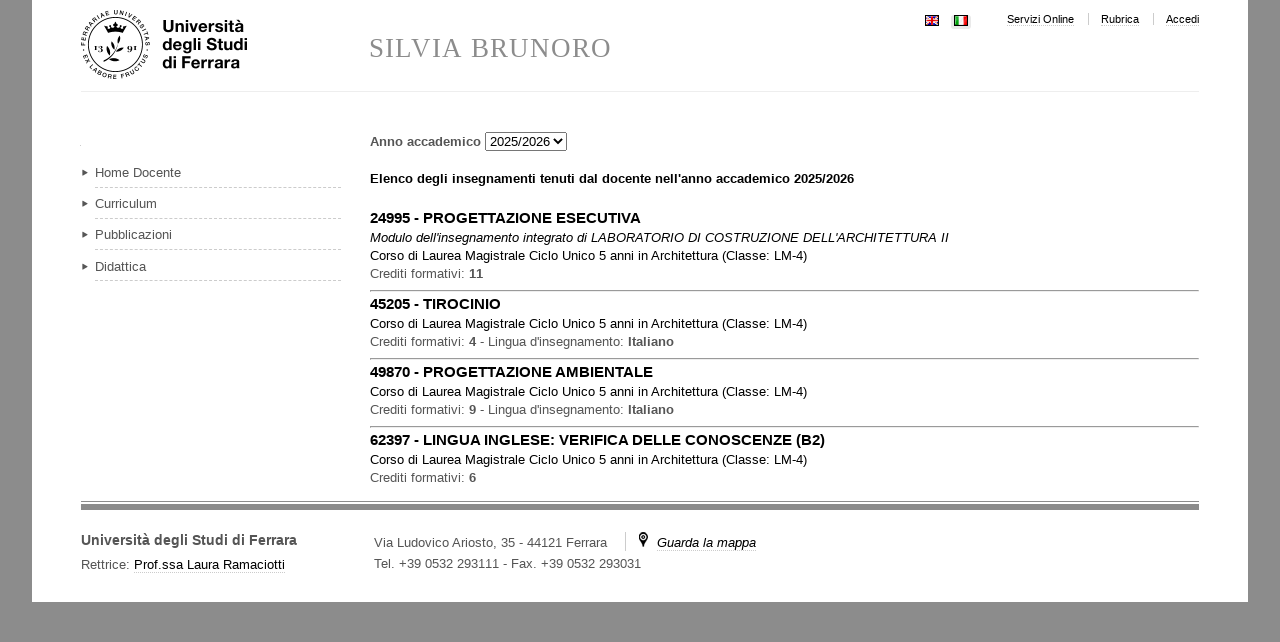

--- FILE ---
content_type: text/html;charset=utf-8
request_url: https://docente.unife.it/silvia.brunoro/didattica
body_size: 4223
content:

<!DOCTYPE html>

<html xmlns="http://www.w3.org/1999/xhtml" lang="it">

    
    
    
    
    


<head>
    <meta http-equiv="Content-Type" content="text/html; charset=utf-8" />

    
        <base href="https://docente.unife.it/silvia.brunoro/" /><!--[if lt IE 7]></base><![endif]-->
    

    
        <meta content="ASSEGNISTA del Dipartimento di Architettura" name="description" />
<link rel="alternate" data-kss-base-url="kss-base-url" href="https://docente.unife.it/silvia.brunoro/" />

  
    <style type="text/css" media="screen">@import url(https://docente.unife.it/portal_css/unife_theme/base-cachekey-e1cd23508990fb84670d25549f703fd2.css);</style>
    <link rel="stylesheet" type="text/css" media="screen" href="https://docente.unife.it/portal_css/unife_theme/collective.js.jqueryui.custom.min-cachekey-6a9fb301ce5e4dd6deaa63b3e4ea4804.css" />
    <style type="text/css" media="screen">@import url(https://docente.unife.it/portal_css/unife_theme/columns-cachekey-aba03ef8d827a777a42d20695e85a4be.css);</style>
    <link rel="stylesheet" type="text/css" media="screen" href="https://docente.unife.it/portal_css/unife_theme/resourcetinymce.stylesheetstinymce-cachekey-0879a481d0f1891979b8bc10b708d484.css" />
    <style type="text/css">@import url(https://docente.unife.it/portal_css/unife_theme/print-cachekey-f294c2612aa38a6a3c75f8dcd0d3c14c.css);</style>
    <link rel="stylesheet" type="text/css" media="screen" href="https://docente.unife.it/portal_css/unife_theme/resourceplone.app.discussion.stylesheetsdiscussion-cachekey-8ae3537cbcde19b89f33c3832466d913.css" />
    <style type="text/css" media="screen">@import url(https://docente.unife.it/portal_css/unife_theme/ploneKss-cachekey-233028c243604bf081c6a9f61e485108.css);</style>
    <style type="text/css" media="screen">@import url(https://docente.unife.it/portal_css/unife_theme/resourceunife.skinTeaching.stylesheetsmain-cachekey-1f303d131e9ee6179226b6e4c1e28366.css);</style>
    <link rel="stylesheet" type="text/css" href="https://docente.unife.it/portal_css/unife_theme/sunburst_public-cachekey-41f8a39fb270c63c06efd0af963abb51.css" />
        <!--[if lte IE 8]>    
    
    <link rel="stylesheet" type="text/css" href="https://docente.unife.it/portal_css/unife_theme/IE8minfix-cachekey-cb1a861a970f47b45bc609d1ddb5808e.css" />
        <![endif]-->
    
    <style type="text/css" media="screen">@import url(http://www2.unife.it/portal_css/Unife%20Theme4Home/++resource++unife.theme4home.stylesheets/cookiepolicy.css);</style>
    <style type="text/css" media="all">@import url(https://docente.unife.it/portal_css/unife_theme/ploneCustom-cachekey-bacb37090f5f01133a97fabf2c6f2820.css);</style>

  
    <link rel="stylesheet" data-rel="kinetic-stylesheet" type="text/kss" href="https://docente.unife.it/portal_kss/unife_theme/at-cachekey-4576b5360df6b5c772e72d66eede9f48.kss" />
  
    <script type="text/javascript" src="https://docente.unife.it/portal_javascripts/unife_theme/resourceplone.app.jquery-cachekey-736c937e0e7b1786fec7dd5ebc79a33b.js"></script>
    <script type="text/javascript" src="https://docente.unife.it/portal_javascripts/unife_theme/plone_javascript_variables-cachekey-bacc57c2af6073d53d9fc738f971a413.js"></script>
    <script type="text/javascript" src="https://docente.unife.it/portal_javascripts/unife_theme/modernizr-cachekey-02b8acd3b21f73f0bb6af493dfaf9a26.js"></script>
    <script type="text/javascript" src="https://docente.unife.it/portal_javascripts/unife_theme/form_tabbing-cachekey-c9b59bb591fb57fea08240e2f1157cd9.js"></script>
    <script type="text/javascript" src="https://docente.unife.it/portal_javascripts/unife_theme/resourceunife.teaching.jsmain-cachekey-749bda1ba7a0186987790aecb7a7c3b1.js"></script>
    <script type="text/javascript" src="http://www2.unife.it/portal_javascripts/++resource++unife.theme4home.javascripts/cookiepolicy.min.js"></script>


<title>BRUNORO SILVIA</title>
        

    <link rel="shortcut icon" type="image/x-icon" href="https://docente.unife.it/favicon.ico" />
    <link rel="apple-touch-icon" href="https://docente.unife.it/touch_icon.png" />







    <link rel="search" href="https://docente.unife.it/mauro.tortonesi/@@search" title="Cerca nel sito" />



        
        
        
        
        

        <meta name="viewport" content="width=device-width, initial-scale=1, maximum-scale=1.0, minimum-scale=1" />
        <meta name="generator" content="Plone - http://plone.org" />
    
</head>

<body class="template-didattica portaltype-folder site-silvia.brunoro" dir="ltr">

<div id="visual-portal-wrapper">

        <div id="portal-top" class="row">
<div class="cell width-full position-0">
            <div id="portal-header">
    <p class="hiddenStructure">
  <a accesskey="2" href="https://docente.unife.it/silvia.brunoro/didattica#content">Salta ai contenuti.</a> |

  <a accesskey="6" href="https://docente.unife.it/silvia.brunoro/didattica#portal-globalnav">Salta alla navigazione</a>
</p>

<div id="portal-personaltools-wrapper">

<h5 class="hiddenStructure">Strumenti personali</h5>





</div>

<div id="portal_logo">
    <a id="unife-logo" href="http://www.unife.it" title="Homepage Università degli Studi di Ferrara">
        <img src="https://docente.unife.it/logo_unife.png" alt="Sito dei docenti di Unife" title="Sito dei docenti di Unife" height="69" width="166" />
    </a>
    <a id="site-logo" title="Home Page" accesskey="1" href="https://docente.unife.it/silvia.brunoro">SILVIA BRUNORO</a>
</div>

<ul id="portal-siteactions">

    <li id="siteaction-servizi-online"><a href="http://www.unife.it/mydesk" accesskey="" title="Servizi Online">Servizi Online</a></li>
    <li id="siteaction-rubrica"><a href="http://servizi.unife.it/rubrica/" accesskey="" title="Rubrica">Rubrica</a></li>
    <li id="siteaction-login"><a href="https://docente.unife.it/silvia.brunoro/login" accesskey="" title="Accedi">Accedi</a></li>
</ul>


<ul id="portal-languageselector">
    
    <li class="language-en">
        <a href="https://docente.unife.it/docenti-en/silvia.brunoro/didattica?set_language=en" title="English">
                <img width="14" height="11" alt="English" src="https://docente.unife.it/++resource++country-flags/gb.gif" title="English" />
            </a>
    </li>
    
    
    <li class="currentLanguage language-it">
        <a href="https://docente.unife.it/silvia.brunoro/didattica?set_language=it" title="Italiano">
                <img width="14" height="11" alt="Italiano" src="https://docente.unife.it/++resource++country-flags/it.gif" title="Italiano" />
            </a>
    </li>
    
</ul>




<map id="mapLogo" name="mapLogo">
        <!-- LINK AL SITO DELLA FACOLTA' -->
        <area href="https://docente.unife.it/silvia.brunoro" alt="Vai alla Facoltà" shape="rect" coords="90,0,355,20" />

        <!-- LINK AL SITO DEL CDL IN CUI E' CONTENUTO IL CORSO DI STUDIO -->
        <area href="https://docente.unife.it/silvia.brunoro" alt="Vai al corso di Studio" shape="rect" coords="0,20,355,79" />
</map>


</div>

</div>
        </div>
    <div id="portal-columns" class="row">

        <div id="portal-column-content" class="cell width-3:4 position-1:4">

            <div id="viewlet-above-content"></div>

            
  
  <div class="didattic">
    <b><span>Anno accademico</span></b>
    <form id="year-selection">
      <select name="year_select">
        <option selected="selected" value="2025" data-year="https://docente.unife.it/silvia.brunoro/didattica?set_language=it&amp;year=2025">2025/2026</option>
        <option value="2024" data-year="https://docente.unife.it/silvia.brunoro/didattica?set_language=it&amp;year=2024">2024/2025</option>
        <option value="2023" data-year="https://docente.unife.it/silvia.brunoro/didattica?set_language=it&amp;year=2023">2023/2024</option>
        <option value="2022" data-year="https://docente.unife.it/silvia.brunoro/didattica?set_language=it&amp;year=2022">2022/2023</option>
        <option value="2021" data-year="https://docente.unife.it/silvia.brunoro/didattica?set_language=it&amp;year=2021">2021/2022</option>
        <option value="2020" data-year="https://docente.unife.it/silvia.brunoro/didattica?set_language=it&amp;year=2020">2020/2021</option>
        <option value="2019" data-year="https://docente.unife.it/silvia.brunoro/didattica?set_language=it&amp;year=2019">2019/2020</option>
        <option value="2018" data-year="https://docente.unife.it/silvia.brunoro/didattica?set_language=it&amp;year=2018">2018/2019</option>
        <option value="2017" data-year="https://docente.unife.it/silvia.brunoro/didattica?set_language=it&amp;year=2017">2017/2018</option>
        <option value="2016" data-year="https://docente.unife.it/silvia.brunoro/didattica?set_language=it&amp;year=2016">2016/2017</option>
        <option value="2015" data-year="https://docente.unife.it/silvia.brunoro/didattica?set_language=it&amp;year=2015">2015/2016</option>
        <option value="2014" data-year="https://docente.unife.it/silvia.brunoro/didattica?set_language=it&amp;year=2014">2014/2015</option>
        <option value="2013" data-year="https://docente.unife.it/silvia.brunoro/didattica?set_language=it&amp;year=2013">2013/2014</option>
        <option value="2009" data-year="https://docente.unife.it/silvia.brunoro/didattica?set_language=it&amp;year=2009">2009/2010</option>
        <option value="2008" data-year="https://docente.unife.it/silvia.brunoro/didattica?set_language=it&amp;year=2008">2008/2009</option>
        <option value="2007" data-year="https://docente.unife.it/silvia.brunoro/didattica?set_language=it&amp;year=2007">2007/2008</option>
      </select>
      <noscript>
        <input type="submit" value="Cambia">
      </noscript>
    </form>
    <br /><br />
    <h5>
      <span>Elenco degli insegnamenti tenuti dal docente nell'anno accademico</span>
      <span>2025/2026</span>
    </h5>
    <br />
    <div class="insegnamento">
      <div>
        <a href="https://unife.coursecatalogue.cineca.it/af/2025?corso=1020&amp;annoOrdinamento=2019&amp;pds=PDS0-2008&amp;coorte=2022&amp;ad=011120">
          
          
            <h4>
              <span>24995</span> -
              <span>PROGETTAZIONE ESECUTIVA</span>
            </h4>
            <i>
              <span>Modulo dell'insegnamento integrato di</span>
              <span>LABORATORIO DI COSTRUZIONE DELL'ARCHITETTURA II</span>
            </i>
            <br />
          
        </a>
        <a href="https://corsi.unife.it/lm-architettura">
          <span>Corso di Laurea Magistrale Ciclo Unico 5 anni</span> in <span>Architettura</span> (<span>Classe:</span> <span>LM-4</span>)
        </a>
        <br />
        <span>Crediti formativi:</span>
          <b><span>11</span></b>
        
        <hr />
      </div>
      
    </div>
    <div class="insegnamento">
      <div>
        <a href="https://unife.coursecatalogue.cineca.it/af/2025?corso=1020&amp;annoOrdinamento=2019&amp;pds=PDS0-2008&amp;coorte=2022&amp;ad=45205">
          
            <h4> <span>45205</span> -
            <span>TIROCINIO</span></h4>
          
          
        </a>
        <a href="https://corsi.unife.it/lm-architettura">
          <span>Corso di Laurea Magistrale Ciclo Unico 5 anni</span> in <span>Architettura</span> (<span>Classe:</span> <span>LM-4</span>)
        </a>
        <br />
        <span>Crediti formativi:</span>
          <b><span>4</span></b>
        
          - <span>Lingua d'insegnamento:</span>
          <b><span>Italiano</span></b>
        
        <hr />
      </div>
      
    </div>
    <div class="insegnamento">
      <div>
        <a href="https://unife.coursecatalogue.cineca.it/af/2025?corso=1020&amp;annoOrdinamento=2019&amp;pds=PDS0-2008&amp;coorte=2023&amp;ad=49870">
          
            <h4> <span>49870</span> -
            <span>PROGETTAZIONE AMBIENTALE</span></h4>
          
          
        </a>
        <a href="https://corsi.unife.it/lm-architettura">
          <span>Corso di Laurea Magistrale Ciclo Unico 5 anni</span> in <span>Architettura</span> (<span>Classe:</span> <span>LM-4</span>)
        </a>
        <br />
        <span>Crediti formativi:</span>
          <b><span>9</span></b>
        
          - <span>Lingua d'insegnamento:</span>
          <b><span>Italiano</span></b>
        
        <hr />
      </div>
      
    </div>
    <div class="insegnamento">
      <div>
        <a href="https://unife.coursecatalogue.cineca.it/af/2025?corso=1020&amp;annoOrdinamento=2019&amp;pds=PDS0-2008&amp;coorte=2024&amp;ad=62397">
          
            <h4> <span>62397</span> -
            <span>LINGUA INGLESE: VERIFICA DELLE CONOSCENZE (B2)</span></h4>
          
          
        </a>
        <a href="https://corsi.unife.it/lm-architettura">
          <span>Corso di Laurea Magistrale Ciclo Unico 5 anni</span> in <span>Architettura</span> (<span>Classe:</span> <span>LM-4</span>)
        </a>
        <br />
        <span>Crediti formativi:</span>
          <b><span>6</span></b>
        
        <hr />
      </div>
      
    </div>
  </div>


            <div id="viewlet-below-content">
</div>
        </div>

        
        <div id="portal-column-one" class="cell width-1:4 position-0">
            
                
<div id="portletwrapper-706c6f6e652e6c656674636f6c756d6e0a636f6e746578740a2f446f63656e74690a6e617669676174696f6e" class="portletWrapper kssattr-portlethash-706c6f6e652e6c656674636f6c756d6e0a636f6e746578740a2f446f63656e74690a6e617669676174696f6e">
<dl class="portlet portletNavigationTree">

    <dt class="portletHeader hiddenStructure">
        <span class="portletTopLeft"></span>
        <a href="https://docente.unife.it/silvia.brunoro/sitemap" class="tile">Navigazione</a>
        <span class="portletTopRight"></span>
    </dt>

    <dd class="portletItem lastItem">
        <ul class="navTree navTreeLevel0">
            <li class="navTreeItem navTreeTopNode navTreeCurrentNode">
                <div>
                   <a href="https://docente.unife.it/silvia.brunoro" class="contenttype-folder navTreeCurrentItem" title="ASSEGNISTA del Dipartimento di Architettura">
                   
                   
                   BRUNORO SILVIA
                   </a>
                </div>
            </li>
            



<li class="navTreeItem visualNoMarker section-home">

    


        <a href="https://docente.unife.it/silvia.brunoro/home" class="state-published contenttype-link" title="">
            
            <span>Home Docente</span>
        </a>

        

    
</li>


<li class="navTreeItem visualNoMarker section-curr">

    


        <a href="https://docente.unife.it/silvia.brunoro/curr" class="state-published contenttype-document" title="">
            
            <span>Curriculum</span>
        </a>

        

    
</li>


<li class="navTreeItem visualNoMarker section-pubb">

    


        <a href="https://docente.unife.it/silvia.brunoro/pubb" class="state-published contenttype-link" title="">
            
            <span>Pubblicazioni</span>
        </a>

        

    
</li>


<li class="navTreeItem visualNoMarker section-did">

    


        <a href="https://docente.unife.it/silvia.brunoro/did" class="state-published contenttype-link" title="">
            
            <span>Didattica</span>
        </a>

        

    
</li>




        </ul>
        <span class="portletBottomLeft"></span>
        <span class="portletBottomRight"></span>
    </dd>
</dl>

</div>




            
        </div>

        
        
    </div>


    <div id="portal-footer-wrapper" class="row">
        <div class="cell width-full position-0">
            <!--<div tal:content="view/fields"/>-->
<!--
<table>
	<tr>
		<th>Key</th>
		<th>Value</th>
	</tr>
	<tr tal:repeat="item view/fields">
		<td tal:content="item">The item key</td>
		<td tal:content="python:view.fields.get(item)">The item value</td>
	</tr>
</table>
-->
<div id="portal-footer" class="clearfix">
 
  

    <div class="addressTitle">
      <h5>
        Università degli Studi di Ferrara
        
      </h5>
      <h6> 
        Rettrice: 
          <a href="https://servizi.unife.it/rubrica/utenti/laura-ramaciotti">Prof.ssa Laura Ramaciotti</a>
      </h6>
    </div>

    <div class="addressDetail">
      <p class="inlineblock">Via Ludovico Ariosto, 35 - 44121 Ferrara</p>
      <p class="inlineblock navsep">
        <i class="icon-map"></i>
        <a href="https://www.google.it/maps/place/Via+Ludovico+Ariosto,+35,+44121+Ferrara+FE/@44.8421612,11.6162611,17z/data=!4m7!1m4!3m3!1s0x477e4e120fbb1189:0x5bd1d2c7f2417751!2sVia+Ludovico+Ariosto,+35,+44121+Ferrara+FE!3b1!3m1!1s0x477e4e120fbb1189:0x5bd1d2c7f2417751?hl=it"><i>Guarda la mappa</i></a>
      </p>
      <p>
        Tel. +39 0532 293111
        <span> - </span>
        <span>Fax. +39 0532 293031</span>
      </p>
    </div>

    <div id="link-social">
      <ul>
        
        
        
      </ul>
    </div>

  

</div>


            <div id="kss-spinner">
                <img alt="" src="https://docente.unife.it/spinner.gif" />
            </div>
        </div>
    </div>



</div>
</body>
</html>




--- FILE ---
content_type: application/x-javascript;charset=utf-8
request_url: https://docente.unife.it/portal_javascripts/unife_theme/resourceunife.teaching.jsmain-cachekey-749bda1ba7a0186987790aecb7a7c3b1.js
body_size: 1202
content:

/* Merged Plone Javascript file
 * This file is dynamically assembled from separate parts.
 * Some of these parts have 3rd party licenses or copyright information attached
 * Such information is valid for that section,
 * not for the entire composite file
 * originating files are separated by - filename.js -
 */

/* - ++resource++unife.teaching.js/main.js - */
// https://docente.unife.it/portal_javascripts/++resource++unife.teaching.js/main.js?original=1
jq('#dettagli').ready(function(){if(jq('#cf_pubb').length){jq("#tabs").tabs({ajaxOptions:{error: function(xhr,status,index,anchor){jq('#dettagli').html("Siamo spiacenti, ma al momento risultano problemi di connessione con i database ministeriali. La preghiamo di riprovare pi&ugrave; tardi.")}}})}});
function carica_pagina(dove,quante,chi,pagg){dd="#ui-tabs-"+dove;jq(dd).html('<p><center><img src="++resource++unife.teaching.img/loader.gif" width:300/></center></p>');jq(dd).load("pubblicazioni_all",{'cf':jq('#cf_pubb').text(),pag:quante,tipo:chi,pagine:pagg,dove:dove});window.scrollTo(0,0)}
function abstract(abb,note,conf,data){var jqdialog=jq('#dettagli').html(conf+data+"<hr />"+abb+"<hr />"+note).dialog({autoOpen:false,title:'Abstract Publication',modal:true});jqdialog.dialog('open')}
function decision(url){messaggio="Le ricordiamo che qualsiasi modifica o inserimento fatto alle sue pubblicazioni nella data odierna sara' disponibile da domani.";if(confirm(messaggio)) location.href=url}
jq("#utenteConf").live('click',function(){if(jq("#utenteConf").attr('checked')){jq("#usernameConf").show()}else{jq("#usernameConf").hide()}});$(document).ready(function(){$('form#year-selection select').change(function(){var option=$('option:selected',this);window.location=option.data('year')})});

/* - unife_base.js - */
// https://docente.unife.it/portal_javascripts/unife_base.js?original=1
$(document).ready(function(){if($('#portal-column-one').length>0&&$('#portal-column-two').length>0){$('#portal-column-two').addClass('withColumnOne')}
$('#globalnav-wrapper > a.btn-navbar').click(function(){$('#globalnav-wrapper > .nav-collapse').not(this).toggleClass('in').toggleClass('').slideToggle('medium').parent().toggleClass('expanded');$(this).toggleClass('').toggleClass('collapsed')});if($('.no-csstransitions .portletCarouselWrapper .carousel').length>0)
$('.portletCarouselWrapper .carousel').height($('.portletCarouselWrapper .carousel .items').height())});
